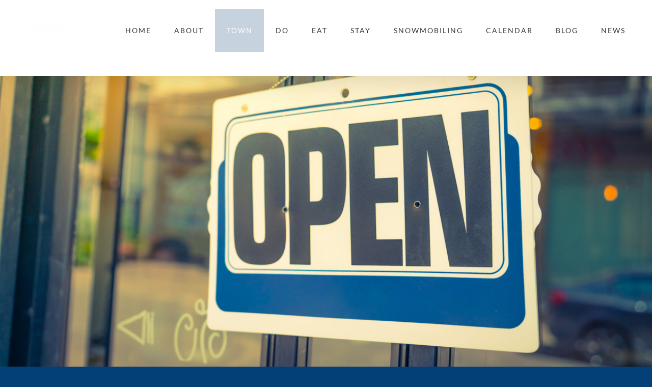

--- FILE ---
content_type: text/css
request_url: https://www.mylonglake.com/wp-content/plugins/connections/assets/vendor/leaflet/geocoder/Control.Geocoder.css?ver=1769375806
body_size: 990
content:
.leaflet-control-geocoder {
  border-radius: 4px;
  background: white;
  min-width: 26px;
  min-height: 26px;
}

.leaflet-touch .leaflet-control-geocoder {
  min-width: 30px;
  min-height: 30px;
}

.leaflet-control-geocoder a,
.leaflet-control-geocoder .leaflet-control-geocoder-icon {
  border-bottom: none;
  display: inline-block;
}

.leaflet-control-geocoder .leaflet-control-geocoder-alternatives a {
  width: inherit;
  height: inherit;
  line-height: inherit;
}

.leaflet-control-geocoder a:hover,
.leaflet-control-geocoder .leaflet-control-geocoder-icon:hover {
  border-bottom: none;
  display: inline-block;
}

.leaflet-control-geocoder-form {
  display: none;
  vertical-align: middle;
}
.leaflet-control-geocoder-expanded .leaflet-control-geocoder-form {
  display: inline-block;
}
.leaflet-control-geocoder-form input {
  font-size: 120%;
  border: 0;
  background-color: transparent;
  width: 246px;
}

.leaflet-control-geocoder-icon {
  border-radius: 4px;
  width: 26px;
  height: 26px;
  border: none;
  background-color: white;
  background-image: url("data:image/svg+xml,%3Csvg xmlns='http://www.w3.org/2000/svg' viewBox='0 0 24 24'%3E%3Cpath d='M12.2 13l3.4 6.6c.6 1.1 2.5-.4 2-1.2l-4-6.2z'/%3E%3Ccircle cx='10.8' cy='8.9' r='3.9' fill='none' stroke='%23000' stroke-width='1.5'/%3E%3C/svg%3E");
  background-repeat: no-repeat;
  background-position: center;
  cursor: pointer;
}

.leaflet-touch .leaflet-control-geocoder-icon {
  width: 30px;
  height: 30px;
}

.leaflet-control-geocoder-throbber .leaflet-control-geocoder-icon {
  background-image: url("data:image/svg+xml,%3Csvg xmlns='http://www.w3.org/2000/svg' stroke='%23000' stroke-linecap='round' stroke-width='1.6' viewBox='0 0 24 24'%3E%3Cdefs/%3E%3Cg%3E%3Cpath stroke-opacity='.1' d='M14 8.4l3-5'/%3E%3Cpath stroke-opacity='.2' d='M15.6 10l5-3'/%3E%3Cpath stroke-opacity='.3' d='M16.2 12H22'/%3E%3Cpath stroke-opacity='.4' d='M15.6 14l5 3m-6.5-1.4l2.9 5'/%3E%3Cpath stroke-opacity='.5' d='M12 16.2V22m-2-6.4l-3 5'/%3E%3Cpath stroke-opacity='.6' d='M8.4 14l-5 3'/%3E%3Cpath stroke-opacity='.7' d='M7.8 12H2'/%3E%3Cpath stroke-opacity='.8' d='M8.4 10l-5-3'/%3E%3Cpath stroke-opacity='.9' d='M10 8.4l-3-5'/%3E%3Cpath d='M12 7.8V2'/%3E%3CanimateTransform attributeName='transform' calcMode='discrete' dur='1s' repeatCount='indefinite' type='rotate' values='0 12 12;30 12 12;60 12 12;90 12 12;120 12 12;150 12 12;180 12 12;210 12 12;240 12 12;270 12 12;300 12 12;330 12 12'/%3E%3C/g%3E%3C/svg%3E");
}

.leaflet-control-geocoder-form-no-error {
  display: none;
}

.leaflet-control-geocoder-form input:focus {
  outline: none;
}

.leaflet-control-geocoder-form button {
  display: none;
}
.leaflet-control-geocoder-error {
  margin-top: 8px;
  margin-left: 8px;
  display: block;
  color: #444;
}
.leaflet-control-geocoder-alternatives {
  display: block;
  width: 272px;
  list-style: none;
  padding: 0;
  margin: 0;
}

.leaflet-control-geocoder-alternatives-minimized {
  display: none;
  height: 0;
}
.leaflet-control-geocoder-alternatives li {
  white-space: nowrap;
  display: block;
  overflow: hidden;
  padding: 5px 8px;
  text-overflow: ellipsis;
  border-bottom: 1px solid #ccc;
  cursor: pointer;
}

.leaflet-control-geocoder-alternatives li a,
.leaflet-control-geocoder-alternatives li a:hover {
  width: inherit;
  height: inherit;
  line-height: inherit;
  background: inherit;
  border-radius: inherit;
  text-align: left;
}

.leaflet-control-geocoder-alternatives li:last-child {
  border-bottom: none;
}
.leaflet-control-geocoder-alternatives li:hover,
.leaflet-control-geocoder-selected {
  background-color: #f5f5f5;
}
.leaflet-control-geocoder-address-detail {
}
.leaflet-control-geocoder-address-context {
  color: #666;
}
